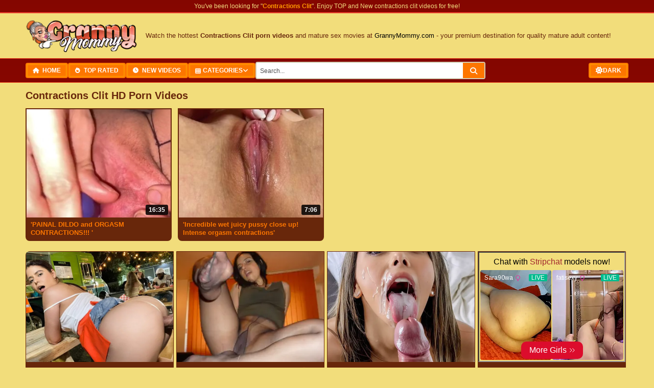

--- FILE ---
content_type: text/html; charset=UTF-8
request_url: https://www.grannymommy.com/search/contractions+clit/
body_size: 14972
content:
<!DOCTYPE html>
<html lang="en">
<head>
<title>Contractions Clit Porn Videos - GrannyMommy.com</title>
<meta name="DESCRIPTION" CONTENT="Watch free contractions clit videos. All content is exclusive at grannymommy.com. Big Clitg, Big Clitoris, Big Clito, Clitoris And Lips, Big Clits And Stallions and much more porn.">
<meta charset="UTF-8">
<meta name="Keywords" content="fuck big clits, Girl Rubbing Her Clit, big clita, big clits, big clitg" />
<link rel="search" type="application/opensearchdescription+xml" title="GrannyMommy" href="/opensearch.xml" />
<meta name="viewport" content="width=device-width, initial-scale=1.0">
<meta name="robots" content="index, follow">
<meta name="verify-v1" content="tF9JX5sCb2w8CPaYEDhkage8KO6n1jbbW64yZU3PvxE=" />
<meta name="Voluntary Content Rating" content="adult">
<link rel="shortcut icon" href="/favicon.ico" type="image/x-icon" />
<link rel="shortcut icon" href="/favicon.ico" type="image/vnd.microsoft.icon"/>
<link rel="apple-touch-icon" href="/apple-touch-icon.png" />
<link rel="apple-touch-icon" sizes="57x57" href="/apple-touch-icon-57x57.png" />
<link rel="apple-touch-icon" sizes="72x72" href="/apple-touch-icon-72x72.png" />
<link rel="apple-touch-icon" sizes="76x76" href="/apple-touch-icon-76x76.png" />
<link rel="apple-touch-icon" sizes="114x114" href="/apple-touch-icon-114x114.png" />
<link rel="apple-touch-icon" sizes="120x120" href="/apple-touch-icon-120x120.png" />
<link rel="apple-touch-icon" sizes="144x144" href="/apple-touch-icon-144x144.png" />
<link rel="apple-touch-icon" sizes="152x152" href="/apple-touch-icon-152x152.png" />
<link rel="apple-touch-icon" sizes="180x180" href="/apple-touch-icon-180x180.png" />
<link rel="manifest" href="/manifest.json">
<meta name="apple-mobile-web-app-title" content="GrannyMommy">
<meta name="application-name" content="GrannyMommy">
<meta name="theme-color" content="#ffffff">

<!-- Google Fonts - Poppins -->
<link rel="preconnect" href="https://fonts.googleapis.com">
<link rel="preconnect" href="https://fonts.gstatic.com" crossorigin>
<link href="https://fonts.googleapis.com/css2?family=Poppins:wght@300;400;600;700;800&display=swap" rel="stylesheet">

<!-- Modern Style CSS -->
<link href="/css/style_v2.css" rel="stylesheet" type="text/css" />
<link rel="stylesheet" href="https://cdnjs.cloudflare.com/ajax/libs/font-awesome/6.4.0/css/all.min.css">

<!-- Autocomplete CSS -->
<link href="/css/search-autocomplete.css" rel="stylesheet" type="text/css" />

<link rel="canonical" href="https://www.grannymommy.com/search/contractions+clit/"/>
<link rel="next" href="https://www.grannymommy.com/search/contractions+clit/"/>
<meta name="referrer" content="unsafe-url">
<link rel="preload" as="style" href="https://www.grannymommy.com/css/style_v2.css">
<link rel="dns-prefetch" href="//redshieldcar.com" />
<link rel="dns-prefetch" href="//cdn.tsyndicate.com" />
<link rel="dns-prefetch" href="//a.magsrv.com" />
<link rel="dns-prefetch" href="//ajax.googleapis.com" />
<meta name="revisit-after" content="1 days">
<meta name="RATING" content="RTA-5042-1996-1400-1577-RTA">
<meta http-equiv="content-type" content="text/html; charset=utf-8" />
<link rel="sitemap" type="application/xml" title="sitemap" href="https://www.grannymommy.com/sitemap-index.xml" />

<script type="application/ld+json">
{
    "@context": "https://schema.org",
    "@type": "WebSite",
    "name": "Granny Porn, Older Tube, Mature Sex @ Granny Mommy",
    "url": "https://www.grannymommy.com/",
    "logo": "https://www.grannymommy.com/images/logo.png",
    "potentialAction": {
        "@type": "SearchAction",
        "target": "https://www.grannymommy.com/search/{search_term_string}/",
        "query-input": "required name=search_term_string"
    }
}
</script>


</head>
<body>

<!-- TOP SLOGAN BAR -->
<div class="top-slogan-bar">
    <p>You've been looking for "<strong>Contractions Clit</strong>". Enjoy TOP and New contractions clit videos for free!</p>
</div>

<!-- HEADER -->
<header class="site-header">
    <div class="container">
        <!-- Hamburger Menu Button (mobil - a header-ben) -->
        <button class="hamburger" id="hamburger-btn" aria-label="Toggle Menu">
            <span></span>
            <span></span>
            <span></span>
        </button>

        <a href="/" class="site-logo" target="_self">
            <span class="logo-text">GrannyMommy</span>
        </a>
        <div class="header-seo-text">
            <p>Watch the hottest <strong>Contractions Clit porn videos</strong> and mature sex movies at <a href="/" target="_self">GrannyMommy.com</a> - your premium destination for quality mature adult content!</p>
        </div>
    </div>
</header>

<!-- NAVIGATION - KOMPAKT VERZIÓ -->
<nav class="main-nav">
    <div class="container">
        <!-- Navigation Menu - BAL OLDAL -->
        <ul class="nav-menu" id="nav-menu">
            <li><a href="/" target="_self"><i class="fas fa-home"></i> Home</a></li>
            <li><a href="/popular/videos.html" target="_self"><i class="fas fa-fire"></i> Top Rated</a></li>
            <li><a href="/latest/videos.html" target="_self"><i class="fas fa-clock"></i> New Videos</a></li>
            <li class="has-dropdown">
                <a href="/categories/" target="_self"><i class="fas fa-th"></i> Categories</a>
                <div class="dropdown-menu">
                    <a href="/categories/milf/" target="_self"><i class="fas fa-venus"></i> MILF</a>
                    <a href="/categories/granny xxx/" target="_self"><i class="fas fa-female"></i> Granny</a>
                    <a href="/categories/mature/" target="_self"><i class="fas fa-user"></i> Mature</a>
                    <a href="/categories/bbw/" target="_self"><i class="fas fa-heart"></i> BBW</a>
                    <a href="/categories/big tits/" target="_self"><i class="fas fa-star"></i> Big Tits</a>
                    <a href="/categories/amateur/" target="_self"><i class="fas fa-camera"></i> Amateur</a>
                    <a href="/categories/anal/" target="_self"><i class="fas fa-circle"></i> Anal</a>
                    <a href="/categories/blowjob/" target="_self"><i class="fas fa-lips"></i> Blowjob</a>
                    <a href="/categories/lesbian/" target="_self"><i class="fas fa-users"></i> Lesbian</a>
                    <a href="/categories/hardcore/" target="_self"><i class="fas fa-fire"></i> Hardcore</a>
                </div>
            </li>

            <!-- Dark Mode Toggle - Csak mobilon (hamburger menüben) -->
            <li class="mobile-dark-toggle">
                <button class="theme-toggle-btn" id="theme-toggle-mobile" aria-label="Toggle Dark Mode">
                    <i class="fas fa-sun"></i>
                    <i class="fas fa-moon" style="display: none;"></i>
                    <span class="theme-text">Dark Mode</span>
                </button>
            </li>
        </ul>

        <!-- Search Form - KÖZÉPEN/JOBB OLDALON -->
        <form class="search-form" action="/search.php" method="get" target="_self">
            <input type="text" id="search-input" name="search" placeholder="Search granny videos..." maxlength="40" autocomplete="off">
            <button type="submit"><i class="fas fa-search"></i></button>
        </form>

        <!-- CSAK EGY Dark Mode Toggle - Desktop (jobb szélen) -->
        <div class="theme-toggle-wrapper">
            <button class="theme-toggle-btn" id="theme-toggle" aria-label="Toggle Dark Mode">
                <i class="fas fa-sun"></i>
                <i class="fas fa-moon" style="display: none;"></i>
                <span class="theme-text">Dark</span>
            </button>
        </div>
    </div>
</nav>


<!-- MAIN CONTENT -->
<main class="site-content">
    <div class="container">

        <!-- MOBILE BANNER TOP -->
        <section class="mobile-banner-top">
            <div class="mobile-banner-container">
                <script async type="application/javascript" src="https://a.magsrv.com/ad-provider.js"></script>
                <ins class="eas6a97888e10" data-zoneid="5496774"></ins>
            </div>
        </section>

        <!-- PAGE TITLE -->
        <div class="page-title">
            <h1>Contractions Clit HD Porn Videos</h1>
        </div>

           <!-- VIDEO GRID -->
        <section class="video-grid">
<div class="thumb-item video-thumb"> <a href="https://www.grannymommy.com/movie/-painal-dildo-and-orgasm-contractions-3621073.html?porn=2664421514620909076454894855430549" title="&#039;PAINAL DILDO and ORGASM CONTRACTIONS!!! &#039;" target="_blank" rel="nofollow"> <img src="https://www.grannymommy.com/grannyporn/xib/6939759.jpg" alt="&#039;PAINAL DILDO and ORGASM CONTRACTIONS!!! &#039;" class="lazy" srcset="/images/p.gif"> <span class="duration">16:35</span> </a> <div class="video-title"> <span>&#039;PAINAL DILDO and ORGASM CONTRACTIONS!!! &#039;</span> </div></div><div class="thumb-item video-thumb"> <a href="https://www.grannymommy.com/movie/-incredible-wet-juicy-pussy-close-up-intense-orgasm-contractions-3814011.html?porn=376213684560121140457454855430549" title="&#039;Incredible wet juicy pussy close up! Intense orgasm contractions&#039;" target="_blank" rel="nofollow"> <img src="https://www.grannymommy.com/grannyporn/Gvb/7624760.jpg" alt="&#039;Incredible wet juicy pussy close up! Intense orgasm contractions&#039;" class="lazy" srcset="/images/p.gif"> <span class="duration">7:06</span> </a> <div class="video-title"> <span>&#039;Incredible wet juicy pussy close up! Intense orgasm contractions&#039;</span> </div></div>
        </section>

<!-- Ad Banner -->
<div class="native-ad-slot">
    <ins class="eas6a97888e20" data-zoneid="3916818" data-keywords="japanese, big tits, granny, mature, mom, mother, gilf, mylf, milf, stepmom, amateurs, amateur porn, amateur sex"></ins>
            <script>(AdProvider = window.AdProvider || []).push({"serve": {}});</script>
</div>


        <!-- VIDEO GRID 2 -->
        <section class="video-grid">

        </section>

<div class="outstream-ad-slot">
        <script src="//wortige.xyz/80j9hVb.js" data-spots="379420" data-subid1="%subid1%" data-subid2="%subid2%"></script>
        </div>

        <!-- Popular Searches Section -->
        <section class="recent-searches">
            <h3>Related Searches</h3>
            <div class="search-tags">
<a href="/search/fuck+big+clits/" target="_self" title="Fuck Big Clits">fuck big clits</a><a href="/search/girl+rubbing+her+clit/" target="_self" title="Girl Rubbing Her Clit">Girl Rubbing Her Clit</a><a href="/search/big+clita/" target="_self" title="Big Clita">big clita</a><a href="/search/big+clits/" target="_self" title="Big Clits">big clits</a><a href="/search/big+clitg/" target="_self" title="Big Clitg">big clitg</a><a href="/search/big+clitoris/" target="_self" title="Big Clitoris">big clitoris</a><a href="/search/big+clito/" target="_self" title="Big Clito">big clito</a><a href="/search/clitoris+and+lips/" target="_self" title="Clitoris And Lips">clitoris and lips</a><a href="/search/big+clits+and+stallions/" target="_self" title="Big Clits And Stallions">big clits and stallions</a><a href="/search/clitoris+sex+copilul/" target="_self" title="Clitoris Sex Copilul">clitoris sex copilul</a>
            </div>
        </section>

        <!-- VIDEO GRID 3 -->
        <section class="video-grid">



        </section>

        <!-- PAGINATION -->
        <nav class="pagination" aria-label="Pagination">



<a href="/search/contractions clit/" class="pagination-link active" target="_self" rel="nofollow">1</a>





        </nav>  

        <!-- FULL CATEGORY LIST -->
        <section class="full-category-list">
            <h2>Full List Of Categories A-Z</h2>
            <div class="category-columns">
                <ul>
<li><a href="/categories/18/" target="_blank">18</a></li><li><a href="/categories/3d/" target="_blank">3d</a></li><li><a href="/categories/69/" target="_blank">69</a></li><li><a href="/categories/adorable/" target="_blank">Adorable</a></li><li><a href="/categories/african/" target="_blank">African</a></li><li><a href="/categories/amateur/" target="_blank">Amateur</a></li><li><a href="/categories/amateur blowjob/" target="_blank">Amateur Blowjob</a></li><li><a href="/categories/amateur interracial/" target="_blank">Amateur Interracial</a></li><li><a href="/categories/amateur latina/" target="_blank">Amateur Latina</a></li><li><a href="/categories/amateur lesbian/" target="_blank">Amateur Lesbian</a></li><li><a href="/categories/amateur milf/" target="_blank">Amateur MILF</a></li><li><a href="/categories/amateur threesome/" target="_blank">Amateur Threesome</a></li><li><a href="/categories/amateur wife/" target="_blank">Amateur Wife</a></li><li><a href="/categories/amazing/" target="_blank">Amazing</a></li><li><a href="/categories/american/" target="_blank">American</a></li><li><a href="/categories/amsterdam/" target="_blank">Amsterdam</a></li><li><a href="/categories/anal/" target="_blank">Anal</a></li><li><a href="/categories/anal casting/" target="_blank">Anal Casting</a></li><li><a href="/categories/anal casting couch/" target="_blank">Anal Casting Couch</a></li><li><a href="/categories/anal compilation/" target="_blank">Anal Compilation</a></li><li><a href="/categories/anal dildo/" target="_blank">Anal Dildo</a></li><li><a href="/categories/anal fuck/" target="_blank">Anal Fuck</a></li><li><a href="/categories/anal gape/" target="_blank">Anal Gape</a></li><li><a href="/categories/anal orgasm/" target="_blank">Anal Orgasm</a></li><li><a href="/categories/anal squirt/" target="_blank">Anal Squirt</a></li><li><a href="/categories/animation/" target="_blank">Animation</a></li><li><a href="/categories/anime/" target="_blank">Anime</a></li><li><a href="/categories/arab/" target="_blank">Arab</a></li><li><a href="/categories/arab milf/" target="_blank">Arab MILF</a></li><li><a href="/categories/argentinian/" target="_blank">Argentinian</a></li><li><a href="/categories/armpit/" target="_blank">Armpit</a></li><li><a href="/categories/army/" target="_blank">Army</a></li><li><a href="/categories/art/" target="_blank">Art</a></li><li><a href="/categories/asian/" target="_blank">Asian</a></li><li><a href="/categories/asian amateur/" target="_blank">Asian Amateur</a></li><li><a href="/categories/asian babe/" target="_blank">Asian Babe</a></li><li><a href="/categories/asian bbc/" target="_blank">Asian Bbc</a></li><li><a href="/categories/asian beauty/" target="_blank">Asian Beauty</a></li><li><a href="/categories/asian big tits/" target="_blank">Asian Big Tits</a></li><li><a href="/categories/asian blowjob/" target="_blank">Asian Blowjob</a></li><li><a href="/categories/asian creampie/" target="_blank">Asian Creampie</a></li><li><a href="/categories/asian massage/" target="_blank">Asian Massage</a></li><li><a href="/categories/asian mature/" target="_blank">Asian Mature</a></li><li><a href="/categories/asian milf/" target="_blank">Asian MILF</a></li><li><a href="/categories/asian mom/" target="_blank">Asian Mom</a></li><li><a href="/categories/asian nurse/" target="_blank">Asian Nurse</a></li><li><a href="/categories/asian pornstar/" target="_blank">Asian Pornstar</a></li><li><a href="/categories/asian pussy/" target="_blank">Asian Pussy</a></li><li><a href="/categories/asian squirt/" target="_blank">Asian Squirt</a></li><li><a href="/categories/asian wife/" target="_blank">Asian Wife</a></li><li><a href="/categories/asmr/" target="_blank">ASMR</a></li><li><a href="/categories/ass/" target="_blank">Ass</a></li><li><a href="/categories/assfucking/" target="_blank">Assfucking</a></li><li><a href="/categories/asshole/" target="_blank">Asshole</a></li><li><a href="/categories/assjob/" target="_blank">Assjob</a></li><li><a href="/categories/asslick/" target="_blank">Asslick</a></li><li><a href="/categories/audition/" target="_blank">Audition</a></li><li><a href="/categories/aunt/" target="_blank">Aunt</a></li><li><a href="/categories/aunty/" target="_blank">Aunty</a></li><li><a href="/categories/australian/" target="_blank">Australian</a></li><li><a href="/categories/awesome/" target="_blank">Awesome</a></li><li><a href="/categories/babes/" target="_blank">Babes</a></li><li><a href="/categories/babysitter/" target="_blank">Babysitter</a></li><li><a href="/categories/bachelorette/" target="_blank">Bachelorette</a></li><li><a href="/categories/backseat/" target="_blank">Backseat</a></li><li><a href="/categories/balcony/" target="_blank">Balcony</a></li><li><a href="/categories/bald/" target="_blank">Bald</a></li><li><a href="/categories/ball licking/" target="_blank">Ball Licking</a></li><li><a href="/categories/ball sucking/" target="_blank">Ball Sucking</a></li><li><a href="/categories/ballerina/" target="_blank">Ballerina</a></li><li><a href="/categories/balls/" target="_blank">Balls</a></li><li><a href="/categories/banana/" target="_blank">Banana</a></li><li><a href="/categories/banging/" target="_blank">Banging</a></li><li><a href="/categories/bar/" target="_blank">Bar</a></li><li><a href="/categories/bareback/" target="_blank">Bareback</a></li><li><a href="/categories/basketball/" target="_blank">Basketball</a></li><li><a href="/categories/bathroom/" target="_blank">Bathroom</a></li><li><a href="/categories/bbc/" target="_blank">Bbc</a></li><li><a href="/categories/bbw/" target="_blank">BBW</a></li><li><a href="/categories/bdsm/" target="_blank">BDSM</a></li><li><a href="/categories/beach/" target="_blank">Beach</a></li><li><a href="/categories/bear/" target="_blank">Bear</a></li><li><a href="/categories/beautiful/" target="_blank">Beautiful</a></li><li><a href="/categories/beauty/" target="_blank">Beauty</a></li><li><a href="/categories/bed/" target="_blank">Bed</a></li><li><a href="/categories/bedroom/" target="_blank">Bedroom</a></li><li><a href="/categories/begging/" target="_blank">Begging</a></li><li><a href="/categories/behind the scenes/" target="_blank">Behind The Scenes</a></li><li><a href="/categories/berlin/" target="_blank">Berlin</a></li><li><a href="/categories/best friend/" target="_blank">Best Friend</a></li><li><a href="/categories/big ass/" target="_blank">Big Ass</a></li><li><a href="/categories/big black ass/" target="_blank">Big Black Ass</a></li><li><a href="/categories/big black cock/" target="_blank">Big Black Cock</a></li><li><a href="/categories/big boobs/" target="_blank">Big Boobs</a></li><li><a href="/categories/big breasted/" target="_blank">Big Breasted</a></li><li><a href="/categories/big clit/" target="_blank">Big Clit</a></li><li><a href="/categories/big cock/" target="_blank">Big Cock</a></li><li><a href="/categories/big dick/" target="_blank">Big Dick</a></li><li><a href="/categories/big dildo/" target="_blank">Big Dildo</a></li><li><a href="/categories/big pussy/" target="_blank">Big Pussy</a></li><li><a href="/categories/big tits/" target="_blank">Big Tits</a></li><li><a href="/categories/bikini/" target="_blank">Bikini</a></li><li><a href="/categories/bimbo/" target="_blank">Bimbo</a></li><li><a href="/categories/birthday/" target="_blank">Birthday</a></li><li><a href="/categories/bisexual/" target="_blank">Bisexual</a></li><li><a href="/categories/bitch/" target="_blank">Bitch</a></li><li><a href="/categories/bizarre/" target="_blank">Bizarre</a></li><li><a href="/categories/black/" target="_blank">Black</a></li><li><a href="/categories/black booty/" target="_blank">Black Booty</a></li><li><a href="/categories/black cock/" target="_blank">Black Cock</a></li><li><a href="/categories/black girl/" target="_blank">Black Girl</a></li><li><a href="/categories/black mom/" target="_blank">Black Mom</a></li><li><a href="/categories/blindfolded/" target="_blank">Blindfolded</a></li><li><a href="/categories/blonde/" target="_blank">Blonde</a></li><li><a href="/categories/blowbang/" target="_blank">Blowbang</a></li><li><a href="/categories/blowjob/" target="_blank">Blowjob</a></li><li><a href="/categories/boat/" target="_blank">Boat</a></li><li><a href="/categories/bodybuilder/" target="_blank">Bodybuilder</a></li><li><a href="/categories/bodystocking/" target="_blank">Bodystocking</a></li><li><a href="/categories/bombshell/" target="_blank">Bombshell</a></li><li><a href="/categories/bondage/" target="_blank">Bondage</a></li><li><a href="/categories/boobs/" target="_blank">Boobs</a></li><li><a href="/categories/boots/" target="_blank">Boots</a></li><li><a href="/categories/booty/" target="_blank">Booty</a></li><li><a href="/categories/boss/" target="_blank">Boss</a></li><li><a href="/categories/bound/" target="_blank">Bound</a></li><li><a href="/categories/boyfriend/" target="_blank">Boyfriend</a></li><li><a href="/categories/bra/" target="_blank">Bra</a></li><li><a href="/categories/braces/" target="_blank">Braces</a></li><li><a href="/categories/brazil/" target="_blank">Brazil</a></li><li><a href="/categories/breast milk/" target="_blank">Breast Milk</a></li><li><a href="/categories/bride/" target="_blank">Bride</a></li><li><a href="/categories/british/" target="_blank">British</a></li><li><a href="/categories/british mature/" target="_blank">British Mature</a></li><li><a href="/categories/brother/" target="_blank">Brother</a></li><li><a href="/categories/brunette/" target="_blank">Brunette</a></li><li><a href="/categories/brutal/" target="_blank">Brutal</a></li><li><a href="/categories/bubble butt/" target="_blank">Bubble Butt</a></li><li><a href="/categories/bukkake/" target="_blank">Bukkake</a></li><li><a href="/categories/bulgarian/" target="_blank">Bulgarian</a></li><li><a href="/categories/bunny/" target="_blank">Bunny</a></li><li><a href="/categories/bus/" target="_blank">Bus</a></li><li><a href="/categories/bush/" target="_blank">Bush</a></li><li><a href="/categories/business woman/" target="_blank">Business Woman</a></li><li><a href="/categories/busty/" target="_blank">Busty</a></li>
                </ul>
                <ul>
<li><a href="/categories/busty asian/" target="_blank">Busty Asian</a></li><li><a href="/categories/busty milf/" target="_blank">Busty MILF</a></li><li><a href="/categories/butt/" target="_blank">Butt</a></li><li><a href="/categories/buttfucking/" target="_blank">Buttfucking</a></li><li><a href="/categories/butthole/" target="_blank">Butthole</a></li><li><a href="/categories/buttplug/" target="_blank">Buttplug</a></li><li><a href="/categories/cameltoe/" target="_blank">Cameltoe</a></li><li><a href="/categories/camgirl/" target="_blank">Camgirl</a></li><li><a href="/categories/camping/" target="_blank">Camping</a></li><li><a href="/categories/canadian/" target="_blank">Canadian</a></li><li><a href="/categories/candid/" target="_blank">Candid</a></li><li><a href="/categories/car/" target="_blank">Car</a></li><li><a href="/categories/cartoon/" target="_blank">Cartoon</a></li><li><a href="/categories/cash/" target="_blank">Cash</a></li><li><a href="/categories/casting/" target="_blank">Casting</a></li><li><a href="/categories/casting couch/" target="_blank">Casting Couch</a></li><li><a href="/categories/catfight/" target="_blank">Catfight</a></li><li><a href="/categories/catsuit/" target="_blank">Catsuit</a></li><li><a href="/categories/caught/" target="_blank">Caught</a></li><li><a href="/categories/cbt/" target="_blank">Cbt</a></li><li><a href="/categories/cei/" target="_blank">CEI</a></li><li><a href="/categories/celeb/" target="_blank">Celeb</a></li><li><a href="/categories/censored/" target="_blank">Censored</a></li><li><a href="/categories/cfnm/" target="_blank">CFNM</a></li><li><a href="/categories/changing room/" target="_blank">Changing Room</a></li><li><a href="/categories/chatroulette/" target="_blank">Chatroulette</a></li><li><a href="/categories/cheating/" target="_blank">Cheating</a></li><li><a href="/categories/cheating wife/" target="_blank">Cheating Wife</a></li><li><a href="/categories/cheerleaders/" target="_blank">Cheerleaders</a></li><li><a href="/categories/chinese/" target="_blank">Chinese</a></li><li><a href="/categories/christmas/" target="_blank">Christmas</a></li><li><a href="/categories/chubby/" target="_blank">Chubby</a></li><li><a href="/categories/chubby amateur/" target="_blank">Chubby Amateur</a></li><li><a href="/categories/chunky/" target="_blank">Chunky</a></li><li><a href="/categories/cinema/" target="_blank">Cinema</a></li><li><a href="/categories/classic/" target="_blank">Classic</a></li><li><a href="/categories/classroom/" target="_blank">Classroom</a></li><li><a href="/categories/classy/" target="_blank">Classy</a></li><li><a href="/categories/cleavage/" target="_blank">Cleavage</a></li><li><a href="/categories/clit/" target="_blank">Clit</a></li><li><a href="/categories/close up/" target="_blank">Close Up</a></li><li><a href="/categories/closeup/" target="_blank">Closeup</a></li><li><a href="/categories/clothed/" target="_blank">Clothed</a></li><li><a href="/categories/club/" target="_blank">Club</a></li><li><a href="/categories/cmnf/" target="_blank">Cmnf</a></li><li><a href="/categories/cock/" target="_blank">Cock</a></li><li><a href="/categories/coed/" target="_blank">Coed</a></li><li><a href="/categories/collar/" target="_blank">Collar</a></li><li><a href="/categories/collection/" target="_blank">Collection</a></li><li><a href="/categories/college/" target="_blank">College</a></li><li><a href="/categories/college party/" target="_blank">College Party</a></li><li><a href="/categories/colombian/" target="_blank">Colombian</a></li><li><a href="/categories/comic/" target="_blank">Comic</a></li><li><a href="/categories/compilation/" target="_blank">Compilation</a></li><li><a href="/categories/condom/" target="_blank">Condom</a></li><li><a href="/categories/cop/" target="_blank">Cop</a></li><li><a href="/categories/corset/" target="_blank">Corset</a></li><li><a href="/categories/cosplay/" target="_blank">Cosplay</a></li><li><a href="/categories/costume/" target="_blank">Costume</a></li><li><a href="/categories/couch/" target="_blank">Couch</a></li><li><a href="/categories/cougar/" target="_blank">Cougar</a></li><li><a href="/categories/country/" target="_blank">Country</a></li><li><a href="/categories/couple/" target="_blank">Couple</a></li><li><a href="/categories/cousin/" target="_blank">Cousin</a></li><li><a href="/categories/cowgirl/" target="_blank">Cowgirl</a></li><li><a href="/categories/crazy/" target="_blank">Crazy</a></li><li><a href="/categories/creampie/" target="_blank">Creampie</a></li><li><a href="/categories/creampie eating/" target="_blank">Creampie Eating</a></li><li><a href="/categories/creamy pussy/" target="_blank">Creamy Pussy</a></li><li><a href="/categories/crop whip/" target="_blank">Crop Whip</a></li><li><a href="/categories/crossdresser/" target="_blank">Crossdresser</a></li><li><a href="/categories/cuban/" target="_blank">Cuban</a></li><li><a href="/categories/cuckold/" target="_blank">Cuckold</a></li><li><a href="/categories/cucumber/" target="_blank">Cucumber</a></li><li><a href="/categories/cum/" target="_blank">Cum</a></li><li><a href="/categories/cum drinking/" target="_blank">Cum Drinking</a></li><li><a href="/categories/cum in ass/" target="_blank">Cum In Ass</a></li><li><a href="/categories/cum in pussy/" target="_blank">Cum In Pussy</a></li><li><a href="/categories/cum inside/" target="_blank">Cum Inside</a></li><li><a href="/categories/cum kissing/" target="_blank">Cum Kissing</a></li><li><a href="/categories/cum on ass/" target="_blank">Cum On Ass</a></li><li><a href="/categories/cum on tits/" target="_blank">Cum On Tits</a></li><li><a href="/categories/cum swallowing/" target="_blank">Cum Swallowing</a></li><li><a href="/categories/cum twice/" target="_blank">Cum Twice</a></li><li><a href="/categories/cumshot/" target="_blank">Cumshot</a></li><li><a href="/categories/cunt/" target="_blank">Cunt</a></li><li><a href="/categories/curvy/" target="_blank">Curvy</a></li><li><a href="/categories/cute/" target="_blank">Cute</a></li><li><a href="/categories/czech/" target="_blank">Czech</a></li><li><a href="/categories/daddy/" target="_blank">Daddy</a></li><li><a href="/categories/dance/" target="_blank">Dance</a></li><li><a href="/categories/dancing/" target="_blank">Dancing</a></li><li><a href="/categories/danish/" target="_blank">Danish</a></li><li><a href="/categories/dare/" target="_blank">Dare</a></li><li><a href="/categories/daughter/" target="_blank">Daughter</a></li><li><a href="/categories/deepthroat/" target="_blank">Deepthroat</a></li><li><a href="/categories/desi/" target="_blank">Desi</a></li><li><a href="/categories/desk/" target="_blank">Desk</a></li><li><a href="/categories/desperate/" target="_blank">Desperate</a></li><li><a href="/categories/deutsche/" target="_blank">Deutsche</a></li><li><a href="/categories/diaper/" target="_blank">Diaper</a></li><li><a href="/categories/dick/" target="_blank">Dick</a></li><li><a href="/categories/dick flash/" target="_blank">Dick Flash</a></li><li><a href="/categories/dildo/" target="_blank">Dildo</a></li><li><a href="/categories/dirty/" target="_blank">Dirty</a></li><li><a href="/categories/disco/" target="_blank">Disco</a></li><li><a href="/categories/doctor/" target="_blank">Doctor</a></li><li><a href="/categories/doggy style/" target="_blank">Doggy Style</a></li><li><a href="/categories/doggystyle/" target="_blank">Doggystyle</a></li><li><a href="/categories/doll/" target="_blank">Doll</a></li><li><a href="/categories/dominant/" target="_blank">Dominant</a></li><li><a href="/categories/domination/" target="_blank">Domination</a></li><li><a href="/categories/dominatrix/" target="_blank">Dominatrix</a></li><li><a href="/categories/dominican/" target="_blank">Dominican</a></li><li><a href="/categories/dorm/" target="_blank">Dorm</a></li><li><a href="/categories/double anal/" target="_blank">Double Anal</a></li><li><a href="/categories/double blowjob/" target="_blank">Double Blowjob</a></li><li><a href="/categories/double fisting/" target="_blank">Double Fisting</a></li><li><a href="/categories/double penetration/" target="_blank">Double Penetration</a></li><li><a href="/categories/dp/" target="_blank">Dp</a></li><li><a href="/categories/dress/" target="_blank">Dress</a></li><li><a href="/categories/dressing/" target="_blank">Dressing</a></li><li><a href="/categories/dressing room/" target="_blank">Dressing Room</a></li><li><a href="/categories/drunk/" target="_blank">Drunk</a></li><li><a href="/categories/dungeon/" target="_blank">Dungeon</a></li><li><a href="/categories/dutch/" target="_blank">Dutch</a></li><li><a href="/categories/dyke/" target="_blank">Dyke</a></li><li><a href="/categories/ebony/" target="_blank">Ebony</a></li><li><a href="/categories/ebony amateur/" target="_blank">Ebony Amateur</a></li><li><a href="/categories/ebony bbw/" target="_blank">Ebony BBW</a></li><li><a href="/categories/ebony big ass/" target="_blank">Ebony Big Ass</a></li><li><a href="/categories/ebony lesbian/" target="_blank">Ebony Lesbian</a></li><li><a href="/categories/ebony milf/" target="_blank">Ebony MILF</a></li><li><a href="/categories/ebony mom/" target="_blank">Ebony Mom</a></li><li><a href="/categories/ebony squirt/" target="_blank">Ebony Squirt</a></li><li><a href="/categories/egyptian/" target="_blank">Egyptian</a></li><li><a href="/categories/elevator/" target="_blank">Elevator</a></li><li><a href="/categories/emo/" target="_blank">Emo</a></li><li><a href="/categories/enema/" target="_blank">Enema</a></li><li><a href="/categories/english/" target="_blank">English</a></li><li><a href="/categories/erotic/" target="_blank">Erotic</a></li><li><a href="/categories/escort/" target="_blank">Escort</a></li><li><a href="/categories/ethnic/" target="_blank">Ethnic</a></li><li><a href="/categories/european/" target="_blank">European</a></li><li><a href="/categories/ex girlfriend/" target="_blank">Ex Girlfriend</a></li>
                </ul>
                <ul>
<li><a href="/categories/exam/" target="_blank">Exam</a></li><li><a href="/categories/exhibitionist/" target="_blank">Exhibitionist</a></li><li><a href="/categories/exhibitionist wife/" target="_blank">Exhibitionist Wife</a></li><li><a href="/categories/exotic/" target="_blank">Exotic</a></li><li><a href="/categories/extreme/" target="_blank">Extreme</a></li><li><a href="/categories/extreme deepthroat/" target="_blank">Extreme Deepthroat</a></li><li><a href="/categories/extreme gangbang/" target="_blank">Extreme Gangbang</a></li><li><a href="/categories/face fuck/" target="_blank">Face Fuck</a></li><li><a href="/categories/facesitting/" target="_blank">Facesitting</a></li><li><a href="/categories/facial/" target="_blank">Facial</a></li><li><a href="/categories/fake tits/" target="_blank">Fake Tits</a></li><li><a href="/categories/family/" target="_blank">Family</a></li><li><a href="/categories/fantasy/" target="_blank">Fantasy</a></li><li><a href="/categories/farm/" target="_blank">Farm</a></li><li><a href="/categories/farting/" target="_blank">Farting</a></li><li><a href="/categories/fat/" target="_blank">Fat</a></li><li><a href="/categories/feet/" target="_blank">Feet</a></li><li><a href="/categories/female/" target="_blank">Female</a></li><li><a href="/categories/femdom/" target="_blank">Femdom</a></li><li><a href="/categories/fetish/" target="_blank">Fetish</a></li><li><a href="/categories/ffm/" target="_blank">FFM</a></li><li><a href="/categories/fight/" target="_blank">Fight</a></li><li><a href="/categories/filipina/" target="_blank">Filipina</a></li><li><a href="/categories/fingering/" target="_blank">Fingering</a></li><li><a href="/categories/finnish/" target="_blank">Finnish</a></li><li><a href="/categories/first time/" target="_blank">First Time</a></li><li><a href="/categories/fisting/" target="_blank">Fisting</a></li><li><a href="/categories/fitness/" target="_blank">Fitness</a></li><li><a href="/categories/flashing/" target="_blank">Flashing</a></li><li><a href="/categories/fleshlight/" target="_blank">Fleshlight</a></li><li><a href="/categories/flexible/" target="_blank">Flexible</a></li><li><a href="/categories/floor/" target="_blank">Floor</a></li><li><a href="/categories/food/" target="_blank">Food</a></li><li><a href="/categories/foot fetish/" target="_blank">Foot Fetish</a></li><li><a href="/categories/footjob/" target="_blank">Footjob</a></li><li><a href="/categories/foreplay/" target="_blank">Foreplay</a></li><li><a href="/categories/foursome/" target="_blank">Foursome</a></li><li><a href="/categories/freak/" target="_blank">Freak</a></li><li><a href="/categories/freckled/" target="_blank">Freckled</a></li><li><a href="/categories/french/" target="_blank">French</a></li><li><a href="/categories/fucked/" target="_blank">Fucked</a></li><li><a href="/categories/full movie/" target="_blank">Full Movie</a></li><li><a href="/categories/funny/" target="_blank">Funny</a></li><li><a href="/categories/gagged/" target="_blank">Gagged</a></li><li><a href="/categories/gagging/" target="_blank">Gagging</a></li><li><a href="/categories/game/" target="_blank">Game</a></li><li><a href="/categories/gangbang/" target="_blank">Gangbang</a></li><li><a href="/categories/gaping/" target="_blank">Gaping</a></li><li><a href="/categories/garden/" target="_blank">Garden</a></li><li><a href="/categories/gay/" target="_blank">Gay</a></li><li><a href="/categories/geile/" target="_blank">Geile</a></li><li><a href="/categories/geiler fick/" target="_blank">Geiler Fick</a></li><li><a href="/categories/german/" target="_blank">German</a></li><li><a href="/categories/german mature/" target="_blank">German Mature</a></li><li><a href="/categories/german milf/" target="_blank">German MILF</a></li><li><a href="/categories/german vintage/" target="_blank">German Vintage</a></li><li><a href="/categories/ghetto/" target="_blank">Ghetto</a></li><li><a href="/categories/giantess/" target="_blank">Giantess</a></li><li><a href="/categories/gilf/" target="_blank">GILF</a></li><li><a href="/categories/girl next door/" target="_blank">Girl Next Door</a></li><li><a href="/categories/girlfriend/" target="_blank">Girlfriend</a></li><li><a href="/categories/giving head/" target="_blank">Giving Head</a></li><li><a href="/categories/glamour/" target="_blank">Glamour</a></li><li><a href="/categories/glasses/" target="_blank">Glasses</a></li><li><a href="/categories/gloryhole/" target="_blank">Gloryhole</a></li><li><a href="/categories/gloves/" target="_blank">Gloves</a></li><li><a href="/categories/goddess/" target="_blank">Goddess</a></li><li><a href="/categories/golf/" target="_blank">Golf</a></li><li><a href="/categories/gorgeous/" target="_blank">Gorgeous</a></li><li><a href="/categories/goth/" target="_blank">Goth</a></li><li><a href="/categories/grandma/" target="_blank">Grandma</a></li><li><a href="/categories/grandpa/" target="_blank">Grandpa</a></li><li><a href="/categories/grandson/" target="_blank">Grandson</a></li><li><a href="/categories/granny xxx/" target="_blank">Granny XXX</a></li><li><a href="/categories/greek/" target="_blank">Greek</a></li><li><a href="/categories/grinding/" target="_blank">Grinding</a></li><li><a href="/categories/group sex/" target="_blank">Group Sex</a></li><li><a href="/categories/gym/" target="_blank">Gym</a></li><li><a href="/categories/gymnast/" target="_blank">Gymnast</a></li><li><a href="/categories/gyno/" target="_blank">Gyno</a></li><li><a href="/categories/gyno exam/" target="_blank">Gyno Exam</a></li><li><a href="/categories/hair pulling/" target="_blank">Hair Pulling</a></li><li><a href="/categories/hairy/" target="_blank">Hairy</a></li><li><a href="/categories/hairy mature/" target="_blank">Hairy Mature</a></li><li><a href="/categories/halloween/" target="_blank">Halloween</a></li><li><a href="/categories/handcuffed/" target="_blank">Handcuffed</a></li><li><a href="/categories/handjob compilation/" target="_blank">Handjob Compilation</a></li><li><a href="/categories/handjob cumshot/" target="_blank">Handjob Cumshot</a></li><li><a href="/categories/handjobs/" target="_blank">Handjobs</a></li><li><a href="/categories/happy ending/" target="_blank">Happy Ending</a></li><li><a href="/categories/hard fuck/" target="_blank">Hard Fuck</a></li><li><a href="/categories/hardcore/" target="_blank">Hardcore</a></li><li><a href="/categories/hd/" target="_blank">HD</a></li><li><a href="/categories/hd porn/" target="_blank">HD Porn</a></li><li><a href="/categories/heels/" target="_blank">Heels</a></li><li><a href="/categories/hentai/" target="_blank">Hentai</a></li><li><a href="/categories/high heels/" target="_blank">High Heels</a></li><li><a href="/categories/hogtied/" target="_blank">Hogtied</a></li><li><a href="/categories/holiday/" target="_blank">Holiday</a></li><li><a href="/categories/home/" target="_blank">Home</a></li><li><a href="/categories/homeless/" target="_blank">Homeless</a></li><li><a href="/categories/homemade/" target="_blank">Homemade</a></li><li><a href="/categories/homemade porn/" target="_blank">Homemade Porn</a></li><li><a href="/categories/homemade threesome/" target="_blank">Homemade Threesome</a></li><li><a href="/categories/hood/" target="_blank">Hood</a></li><li><a href="/categories/hooker/" target="_blank">Hooker</a></li><li><a href="/categories/hooters/" target="_blank">Hooters</a></li><li><a href="/categories/horny/" target="_blank">Horny</a></li><li><a href="/categories/hospital/" target="_blank">Hospital</a></li><li><a href="/categories/hot babes/" target="_blank">Hot Babes</a></li><li><a href="/categories/hot mom/" target="_blank">Hot Mom</a></li><li><a href="/categories/hotel/" target="_blank">Hotel</a></li><li><a href="/categories/housewife/" target="_blank">Housewife</a></li><li><a href="/categories/huge/" target="_blank">Huge</a></li><li><a href="/categories/huge cock/" target="_blank">Huge Cock</a></li><li><a href="/categories/huge dildo/" target="_blank">Huge Dildo</a></li><li><a href="/categories/huge tits/" target="_blank">Huge Tits</a></li><li><a href="/categories/humiliation/" target="_blank">Humiliation</a></li><li><a href="/categories/humping/" target="_blank">Humping</a></li><li><a href="/categories/hungarian/" target="_blank">Hungarian</a></li><li><a href="/categories/hungry/" target="_blank">Hungry</a></li><li><a href="/categories/husband/" target="_blank">Husband</a></li><li><a href="/categories/indian/" target="_blank">Indian</a></li><li><a href="/categories/indian blowjob/" target="_blank">Indian Blowjob</a></li><li><a href="/categories/indian boobs/" target="_blank">Indian Boobs</a></li><li><a href="/categories/indian couple/" target="_blank">Indian Couple</a></li><li><a href="/categories/indian group sex/" target="_blank">Indian Group Sex</a></li><li><a href="/categories/indian milf/" target="_blank">Indian MILF</a></li><li><a href="/categories/indian mom/" target="_blank">Indian Mom</a></li><li><a href="/categories/indian threesome/" target="_blank">Indian Threesome</a></li><li><a href="/categories/indonesian/" target="_blank">Indonesian</a></li><li><a href="/categories/innocent/" target="_blank">Innocent</a></li><li><a href="/categories/instruction/" target="_blank">Instruction</a></li><li><a href="/categories/interracial/" target="_blank">Interracial</a></li><li><a href="/categories/interracial anal/" target="_blank">Interracial Anal</a></li><li><a href="/categories/interracial gangbang/" target="_blank">Interracial Gangbang</a></li><li><a href="/categories/interview/" target="_blank">Interview</a></li><li><a href="/categories/iranian/" target="_blank">Iranian</a></li><li><a href="/categories/irish/" target="_blank">Irish</a></li><li><a href="/categories/italian/" target="_blank">Italian</a></li><li><a href="/categories/italian milf/" target="_blank">Italian MILF</a></li><li><a href="/categories/jacuzzi/" target="_blank">Jacuzzi</a></li><li><a href="/categories/jail/" target="_blank">Jail</a></li><li><a href="/categories/japanese/" target="_blank">Japanese</a></li><li><a href="/categories/jeans/" target="_blank">Jeans</a></li>
                </ul>
                <ul>
<li><a href="/categories/jerking/" target="_blank">Jerking</a></li><li><a href="/categories/kinky/" target="_blank">Kinky</a></li><li><a href="/categories/kissing/" target="_blank">Kissing</a></li><li><a href="/categories/kitchen/" target="_blank">Kitchen</a></li><li><a href="/categories/korean/" target="_blank">Korean</a></li><li><a href="/categories/lactating/" target="_blank">Lactating</a></li><li><a href="/categories/lady/" target="_blank">Lady</a></li><li><a href="/categories/ladyboy/" target="_blank">Ladyboy</a></li><li><a href="/categories/latex/" target="_blank">Latex</a></li><li><a href="/categories/latina/" target="_blank">Latina</a></li><li><a href="/categories/latina amateur/" target="_blank">Latina Amateur</a></li><li><a href="/categories/latina lesbians/" target="_blank">Latina Lesbians</a></li><li><a href="/categories/latina maid/" target="_blank">Latina Maid</a></li><li><a href="/categories/latina milf/" target="_blank">Latina MILF</a></li><li><a href="/categories/latina mom/" target="_blank">Latina Mom</a></li><li><a href="/categories/latino/" target="_blank">Latino</a></li><li><a href="/categories/leather/" target="_blank">Leather</a></li><li><a href="/categories/legs/" target="_blank">Legs</a></li><li><a href="/categories/lesbian/" target="_blank">Lesbian</a></li><li><a href="/categories/lesbian anal/" target="_blank">Lesbian Anal</a></li><li><a href="/categories/lesbian bondage/" target="_blank">Lesbian Bondage</a></li><li><a href="/categories/lesbian domination/" target="_blank">Lesbian Domination</a></li><li><a href="/categories/lesbian feet/" target="_blank">Lesbian Feet</a></li><li><a href="/categories/lesbian fisting/" target="_blank">Lesbian Fisting</a></li><li><a href="/categories/lesbian milf/" target="_blank">Lesbian MILF</a></li><li><a href="/categories/lesbian orgasm/" target="_blank">Lesbian Orgasm</a></li><li><a href="/categories/lesbian scissoring/" target="_blank">Lesbian Scissoring</a></li><li><a href="/categories/lesbian squirt/" target="_blank">Lesbian Squirt</a></li><li><a href="/categories/lesbian strapon/" target="_blank">Lesbian Strapon</a></li><li><a href="/categories/lesbian threesome/" target="_blank">Lesbian Threesome</a></li><li><a href="/categories/lesbian tribbing/" target="_blank">Lesbian Tribbing</a></li><li><a href="/categories/librarian/" target="_blank">Librarian</a></li><li><a href="/categories/licking/" target="_blank">Licking</a></li><li><a href="/categories/lifeguard/" target="_blank">Lifeguard</a></li><li><a href="/categories/lingerie/" target="_blank">Lingerie</a></li><li><a href="/categories/lipstick/" target="_blank">Lipstick</a></li><li><a href="/categories/locker room/" target="_blank">Locker Room</a></li><li><a href="/categories/lollipop/" target="_blank">Lollipop</a></li><li><a href="/categories/long hair/" target="_blank">Long Hair</a></li><li><a href="/categories/long nails/" target="_blank">Long Nails</a></li><li><a href="/categories/lotion/" target="_blank">Lotion</a></li><li><a href="/categories/love/" target="_blank">Love</a></li><li><a href="/categories/lube/" target="_blank">Lube</a></li><li><a href="/categories/machine/" target="_blank">Machine</a></li><li><a href="/categories/maid/" target="_blank">Maid</a></li><li><a href="/categories/malaysian/" target="_blank">Malaysian</a></li><li><a href="/categories/married/" target="_blank">Married</a></li><li><a href="/categories/mask/" target="_blank">Mask</a></li><li><a href="/categories/massage/" target="_blank">Massage</a></li><li><a href="/categories/masseuse/" target="_blank">Masseuse</a></li><li><a href="/categories/massive tits/" target="_blank">Massive Tits</a></li><li><a href="/categories/masturbation/" target="_blank">Masturbation</a></li><li><a href="/categories/mature/" target="_blank">Mature</a></li><li><a href="/categories/mature amateur/" target="_blank">Mature Amateur</a></li><li><a href="/categories/mature anal sex/" target="_blank">Mature Anal Sex</a></li><li><a href="/categories/mature bbw/" target="_blank">Mature BBW</a></li><li><a href="/categories/mature ebony/" target="_blank">Mature Ebony</a></li><li><a href="/categories/mature gangbang/" target="_blank">Mature Gangbang</a></li><li><a href="/categories/mature latina/" target="_blank">Mature Latina</a></li><li><a href="/categories/mature lesbian/" target="_blank">Mature Lesbian</a></li><li><a href="/categories/mature mom/" target="_blank">Mature Mom</a></li><li><a href="/categories/mature solo/" target="_blank">Mature Solo</a></li><li><a href="/categories/medical/" target="_blank">Medical</a></li><li><a href="/categories/messy/" target="_blank">Messy</a></li><li><a href="/categories/mexican/" target="_blank">Mexican</a></li><li><a href="/categories/mexican milf/" target="_blank">Mexican MILF</a></li><li><a href="/categories/midget/" target="_blank">Midget</a></li><li><a href="/categories/milf/" target="_blank">MILF</a></li><li><a href="/categories/milf pov/" target="_blank">MILF POV</a></li><li><a href="/categories/milf solo/" target="_blank">MILF Solo</a></li><li><a href="/categories/military/" target="_blank">Military</a></li><li><a href="/categories/milk/" target="_blank">Milk</a></li><li><a href="/categories/milking/" target="_blank">Milking</a></li><li><a href="/categories/mini skirt/" target="_blank">Mini Skirt</a></li><li><a href="/categories/mirror/" target="_blank">Mirror</a></li><li><a href="/categories/missionary/" target="_blank">Missionary</a></li><li><a href="/categories/mistress/" target="_blank">Mistress</a></li><li><a href="/categories/mmf/" target="_blank">Mmf</a></li><li><a href="/categories/mmf threesome/" target="_blank">Mmf Threesome</a></li><li><a href="/categories/moaning/" target="_blank">Moaning</a></li><li><a href="/categories/model/" target="_blank">Model</a></li><li><a href="/categories/mom/" target="_blank">Mom</a></li><li><a href="/categories/mom anal sex/" target="_blank">Mom Anal Sex</a></li><li><a href="/categories/mom and boy/" target="_blank">Mom And Boy</a></li><li><a href="/categories/mom handjob/" target="_blank">Mom Handjob</a></li><li><a href="/categories/mom pov/" target="_blank">Mom POV</a></li><li><a href="/categories/money/" target="_blank">Money</a></li><li><a href="/categories/monster/" target="_blank">Monster</a></li><li><a href="/categories/monster cock/" target="_blank">Monster Cock</a></li><li><a href="/categories/monster tits/" target="_blank">Monster Tits</a></li><li><a href="/categories/morning/" target="_blank">Morning</a></li><li><a href="/categories/motel/" target="_blank">Motel</a></li><li><a href="/categories/mother/" target="_blank">Mother</a></li><li><a href="/categories/mouthful/" target="_blank">Mouthful</a></li><li><a href="/categories/multiple cumshots/" target="_blank">Multiple Cumshots</a></li><li><a href="/categories/multiple orgasms/" target="_blank">Multiple Orgasms</a></li><li><a href="/categories/muscle/" target="_blank">Muscle</a></li><li><a href="/categories/muscular/" target="_blank">Muscular</a></li><li><a href="/categories/mutual masturbation/" target="_blank">Mutual Masturbation</a></li><li><a href="/categories/naked/" target="_blank">Naked</a></li><li><a href="/categories/natural/" target="_blank">Natural</a></li><li><a href="/categories/nature/" target="_blank">Nature</a></li><li><a href="/categories/naughty/" target="_blank">Naughty</a></li><li><a href="/categories/neighbor/" target="_blank">Neighbor</a></li><li><a href="/categories/nerdy/" target="_blank">Nerdy</a></li><li><a href="/categories/nextdoor/" target="_blank">Nextdoor</a></li><li><a href="/categories/nipples/" target="_blank">Nipples</a></li><li><a href="/categories/norwegian/" target="_blank">Norwegian</a></li><li><a href="/categories/nude/" target="_blank">Nude</a></li><li><a href="/categories/nudist/" target="_blank">Nudist</a></li><li><a href="/categories/nun/" target="_blank">Nun</a></li><li><a href="/categories/nurse/" target="_blank">Nurse</a></li><li><a href="/categories/nylon/" target="_blank">Nylon</a></li><li><a href="/categories/nympho/" target="_blank">Nympho</a></li><li><a href="/categories/obese/" target="_blank">Obese</a></li><li><a href="/categories/office/" target="_blank">Office</a></li><li><a href="/categories/oiled/" target="_blank">Oiled</a></li><li><a href="/categories/old/" target="_blank">Old</a></li><li><a href="/categories/old and young/" target="_blank">Old And Young</a></li><li><a href="/categories/old man/" target="_blank">Old Man</a></li><li><a href="/categories/older/" target="_blank">Older</a></li><li><a href="/categories/oma/" target="_blank">Oma</a></li><li><a href="/categories/omegle/" target="_blank">Omegle</a></li><li><a href="/categories/oops/" target="_blank">Oops</a></li><li><a href="/categories/open pussy/" target="_blank">Open Pussy</a></li><li><a href="/categories/oral creampie/" target="_blank">Oral Creampie</a></li><li><a href="/categories/oral sex/" target="_blank">Oral Sex</a></li><li><a href="/categories/orgasm/" target="_blank">Orgasm</a></li><li><a href="/categories/orgasm compilation/" target="_blank">Orgasm Compilation</a></li><li><a href="/categories/orgy/" target="_blank">Orgy</a></li><li><a href="/categories/oriental/" target="_blank">Oriental</a></li><li><a href="/categories/outdoor/" target="_blank">Outdoor</a></li><li><a href="/categories/overwatch/" target="_blank">Overwatch</a></li><li><a href="/categories/pain/" target="_blank">Pain</a></li><li><a href="/categories/pakistani/" target="_blank">Pakistani</a></li><li><a href="/categories/pale/" target="_blank">Pale</a></li><li><a href="/categories/panties/" target="_blank">Panties</a></li><li><a href="/categories/panty/" target="_blank">Panty</a></li><li><a href="/categories/pantyhose/" target="_blank">Pantyhose</a></li><li><a href="/categories/park/" target="_blank">Park</a></li><li><a href="/categories/parody/" target="_blank">Parody</a></li><li><a href="/categories/party/" target="_blank">Party</a></li><li><a href="/categories/passionate/" target="_blank">Passionate</a></li><li><a href="/categories/pawg/" target="_blank">Pawg</a></li><li><a href="/categories/pegging/" target="_blank">Pegging</a></li>
                </ul>
                <ul>
<li><a href="/categories/penetrating/" target="_blank">Penetrating</a></li><li><a href="/categories/penis/" target="_blank">Penis</a></li><li><a href="/categories/penis pump/" target="_blank">Penis Pump</a></li><li><a href="/categories/perfect/" target="_blank">Perfect</a></li><li><a href="/categories/perfect body/" target="_blank">Perfect Body</a></li><li><a href="/categories/perky/" target="_blank">Perky</a></li><li><a href="/categories/persian/" target="_blank">Persian</a></li><li><a href="/categories/perverse/" target="_blank">Perverse</a></li><li><a href="/categories/pervert/" target="_blank">Pervert</a></li><li><a href="/categories/perverted/" target="_blank">Perverted</a></li><li><a href="/categories/phat/" target="_blank">Phat</a></li><li><a href="/categories/phone/" target="_blank">Phone</a></li><li><a href="/categories/photoshoot/" target="_blank">Photoshoot</a></li><li><a href="/categories/pick up/" target="_blank">Pick Up</a></li><li><a href="/categories/pierced nipples/" target="_blank">Pierced Nipples</a></li><li><a href="/categories/pierced pussy/" target="_blank">Pierced Pussy</a></li><li><a href="/categories/piercing/" target="_blank">Piercing</a></li><li><a href="/categories/pigtailed/" target="_blank">Pigtailed</a></li><li><a href="/categories/pigtails/" target="_blank">Pigtails</a></li><li><a href="/categories/pillow humping/" target="_blank">Pillow Humping</a></li><li><a href="/categories/pinay/" target="_blank">Pinay</a></li><li><a href="/categories/pink pussy/" target="_blank">Pink Pussy</a></li><li><a href="/categories/pissing/" target="_blank">Pissing</a></li><li><a href="/categories/pizza/" target="_blank">Pizza</a></li><li><a href="/categories/pizza delivery/" target="_blank">Pizza Delivery</a></li><li><a href="/categories/pleasure/" target="_blank">Pleasure</a></li><li><a href="/categories/plumber/" target="_blank">Plumber</a></li><li><a href="/categories/plumper/" target="_blank">Plumper</a></li><li><a href="/categories/poker/" target="_blank">Poker</a></li><li><a href="/categories/police/" target="_blank">Police</a></li><li><a href="/categories/polish/" target="_blank">Polish</a></li><li><a href="/categories/ponytail/" target="_blank">Ponytail</a></li><li><a href="/categories/pool/" target="_blank">Pool</a></li><li><a href="/categories/porn games/" target="_blank">Porn Games</a></li><li><a href="/categories/pornstar/" target="_blank">Pornstar</a></li><li><a href="/categories/portuguese/" target="_blank">Portuguese</a></li><li><a href="/categories/posing/" target="_blank">Posing</a></li><li><a href="/categories/pov/" target="_blank">POV</a></li><li><a href="/categories/pov blowjob/" target="_blank">POV Blowjob</a></li><li><a href="/categories/prank/" target="_blank">Prank</a></li><li><a href="/categories/pregnant/" target="_blank">Pregnant</a></li><li><a href="/categories/pretty/" target="_blank">Pretty</a></li><li><a href="/categories/priest/" target="_blank">Priest</a></li><li><a href="/categories/princess/" target="_blank">Princess</a></li><li><a href="/categories/prison/" target="_blank">Prison</a></li><li><a href="/categories/private/" target="_blank">Private</a></li><li><a href="/categories/prolapse/" target="_blank">Prolapse</a></li><li><a href="/categories/prostate/" target="_blank">Prostate</a></li><li><a href="/categories/prostate milking/" target="_blank">Prostate Milking</a></li><li><a href="/categories/public/" target="_blank">Public</a></li><li><a href="/categories/public masturbation/" target="_blank">Public Masturbation</a></li><li><a href="/categories/public nudity/" target="_blank">Public Nudity</a></li><li><a href="/categories/public sex/" target="_blank">Public Sex</a></li><li><a href="/categories/pump/" target="_blank">Pump</a></li><li><a href="/categories/punished/" target="_blank">Punished</a></li><li><a href="/categories/punishment/" target="_blank">Punishment</a></li><li><a href="/categories/punk/" target="_blank">Punk</a></li><li><a href="/categories/pussy/" target="_blank">Pussy</a></li><li><a href="/categories/pussy eating/" target="_blank">Pussy Eating</a></li><li><a href="/categories/pussy licking/" target="_blank">Pussy Licking</a></li><li><a href="/categories/pussy lips/" target="_blank">Pussy Lips</a></li><li><a href="/categories/pussy stretching/" target="_blank">Pussy Stretching</a></li><li><a href="/categories/pvc/" target="_blank">PVC</a></li><li><a href="/categories/queen/" target="_blank">Queen</a></li><li><a href="/categories/quick/" target="_blank">Quick</a></li><li><a href="/categories/raunchy/" target="_blank">Raunchy</a></li><li><a href="/categories/real orgasm/" target="_blank">Real Orgasm</a></li><li><a href="/categories/reality/" target="_blank">Reality</a></li><li><a href="/categories/redhead/" target="_blank">Redhead</a></li><li><a href="/categories/redneck/" target="_blank">Redneck</a></li><li><a href="/categories/restaurant/" target="_blank">Restaurant</a></li><li><a href="/categories/retro/" target="_blank">Retro</a></li><li><a href="/categories/reverse gangbang/" target="_blank">Reverse Gangbang</a></li><li><a href="/categories/rich/" target="_blank">Rich</a></li><li><a href="/categories/riding/" target="_blank">Riding</a></li><li><a href="/categories/riding cock/" target="_blank">Riding Cock</a></li><li><a href="/categories/rimjob/" target="_blank">Rimjob</a></li><li><a href="/categories/rimming/" target="_blank">Rimming</a></li><li><a href="/categories/romanian/" target="_blank">Romanian</a></li><li><a href="/categories/romantic/" target="_blank">Romantic</a></li><li><a href="/categories/rough/" target="_blank">Rough</a></li><li><a href="/categories/rough sex/" target="_blank">Rough Sex</a></li><li><a href="/categories/rubber/" target="_blank">Rubber</a></li><li><a href="/categories/ruined orgasm/" target="_blank">Ruined Orgasm</a></li><li><a href="/categories/russian/" target="_blank">Russian</a></li><li><a href="/categories/russian mature/" target="_blank">Russian Mature</a></li><li><a href="/categories/russian milf/" target="_blank">Russian MILF</a></li><li><a href="/categories/russian mom/" target="_blank">Russian Mom</a></li><li><a href="/categories/saggy/" target="_blank">Saggy</a></li><li><a href="/categories/satin/" target="_blank">Satin</a></li><li><a href="/categories/sauna/" target="_blank">Sauna</a></li><li><a href="/categories/schoolgirl/" target="_blank">Schoolgirl</a></li><li><a href="/categories/scissoring/" target="_blank">Scissoring</a></li><li><a href="/categories/scottish/" target="_blank">Scottish</a></li><li><a href="/categories/screaming/" target="_blank">Screaming</a></li><li><a href="/categories/secretary/" target="_blank">Secretary</a></li><li><a href="/categories/seduce/" target="_blank">Seduce</a></li><li><a href="/categories/seduces/" target="_blank">Seduces</a></li><li><a href="/categories/self fuck/" target="_blank">Self Fuck</a></li><li><a href="/categories/senior/" target="_blank">Senior</a></li><li><a href="/categories/sensual/" target="_blank">Sensual</a></li><li><a href="/categories/serbian/" target="_blank">Serbian</a></li><li><a href="/categories/sex doll/" target="_blank">Sex Doll</a></li><li><a href="/categories/sex tape/" target="_blank">Sex Tape</a></li><li><a href="/categories/sexy legs/" target="_blank">Sexy Legs</a></li><li><a href="/categories/sharing/" target="_blank">Sharing</a></li><li><a href="/categories/shaved/" target="_blank">Shaved</a></li><li><a href="/categories/shemale/" target="_blank">Shemale</a></li><li><a href="/categories/shoe/" target="_blank">Shoe</a></li><li><a href="/categories/short hair/" target="_blank">Short Hair</a></li><li><a href="/categories/shorts/" target="_blank">Shorts</a></li><li><a href="/categories/show/" target="_blank">Show</a></li><li><a href="/categories/shower/" target="_blank">Shower</a></li><li><a href="/categories/shy/" target="_blank">Shy</a></li><li><a href="/categories/silicone tits/" target="_blank">Silicone Tits</a></li><li><a href="/categories/sissy/" target="_blank">Sissy</a></li><li><a href="/categories/sister/" target="_blank">Sister</a></li><li><a href="/categories/skinny/" target="_blank">Skinny</a></li><li><a href="/categories/skirt/" target="_blank">Skirt</a></li><li><a href="/categories/slap/" target="_blank">Slap</a></li><li><a href="/categories/slave/" target="_blank">Slave</a></li><li><a href="/categories/sleeping/" target="_blank">Sleeping</a></li><li><a href="/categories/sleepover/" target="_blank">Sleepover</a></li><li><a href="/categories/slim/" target="_blank">Slim</a></li><li><a href="/categories/sloppy/" target="_blank">Sloppy</a></li><li><a href="/categories/slovakian/" target="_blank">Slovakian</a></li><li><a href="/categories/slovenian/" target="_blank">Slovenian</a></li><li><a href="/categories/slow motion/" target="_blank">Slow Motion</a></li><li><a href="/categories/slut/" target="_blank">Slut</a></li><li><a href="/categories/small cock/" target="_blank">Small Cock</a></li><li><a href="/categories/small tits/" target="_blank">Small Tits</a></li><li><a href="/categories/smoking/" target="_blank">Smoking</a></li><li><a href="/categories/smoking fetish/" target="_blank">Smoking Fetish</a></li><li><a href="/categories/sniffing panties/" target="_blank">Sniffing Panties</a></li><li><a href="/categories/soccer/" target="_blank">Soccer</a></li><li><a href="/categories/soccer mom/" target="_blank">Soccer Mom</a></li><li><a href="/categories/socks/" target="_blank">Socks</a></li><li><a href="/categories/sofa/" target="_blank">Sofa</a></li><li><a href="/categories/softcore/" target="_blank">Softcore</a></li><li><a href="/categories/solo/" target="_blank">Solo</a></li><li><a href="/categories/solo girl/" target="_blank">Solo Girl</a></li><li><a href="/categories/son/" target="_blank">Son</a></li><li><a href="/categories/sorority/" target="_blank">Sorority</a></li><li><a href="/categories/spandex/" target="_blank">Spandex</a></li><li><a href="/categories/spanish/" target="_blank">Spanish</a></li>
                </ul>
                <ul>
<li><a href="/categories/spanish milf/" target="_blank">Spanish MILF</a></li><li><a href="/categories/spanking/" target="_blank">Spanking</a></li><li><a href="/categories/speculum/" target="_blank">Speculum</a></li><li><a href="/categories/sperm/" target="_blank">Sperm</a></li><li><a href="/categories/spit/" target="_blank">Spit</a></li><li><a href="/categories/sport/" target="_blank">Sport</a></li><li><a href="/categories/spreading/" target="_blank">Spreading</a></li><li><a href="/categories/spring break/" target="_blank">Spring Break</a></li><li><a href="/categories/spy/" target="_blank">Spy</a></li><li><a href="/categories/squirt/" target="_blank">Squirt</a></li><li><a href="/categories/squirt compilation/" target="_blank">Squirt Compilation</a></li><li><a href="/categories/squirting/" target="_blank">Squirting</a></li><li><a href="/categories/sri lankan/" target="_blank">Sri Lankan</a></li><li><a href="/categories/ssbbw/" target="_blank">SSBBW</a></li><li><a href="/categories/stairs/" target="_blank">Stairs</a></li><li><a href="/categories/stepbrother/" target="_blank">Stepbrother</a></li><li><a href="/categories/stepdad/" target="_blank">Stepdad</a></li><li><a href="/categories/stepdaughter/" target="_blank">Stepdaughter</a></li><li><a href="/categories/stepsister/" target="_blank">Stepsister</a></li><li><a href="/categories/stepson/" target="_blank">Stepson</a></li><li><a href="/categories/stewardess/" target="_blank">Stewardess</a></li><li><a href="/categories/stockings/" target="_blank">Stockings</a></li><li><a href="/categories/store/" target="_blank">Store</a></li><li><a href="/categories/story/" target="_blank">Story</a></li><li><a href="/categories/stranger/" target="_blank">Stranger</a></li><li><a href="/categories/strap-on/" target="_blank">Strap-on</a></li><li><a href="/categories/strapon/" target="_blank">Strapon</a></li><li><a href="/categories/street/" target="_blank">Street</a></li><li><a href="/categories/strip/" target="_blank">Strip</a></li><li><a href="/categories/stripper/" target="_blank">Stripper</a></li><li><a href="/categories/stripping/" target="_blank">Stripping</a></li><li><a href="/categories/striptease/" target="_blank">Striptease</a></li><li><a href="/categories/student/" target="_blank">Student</a></li><li><a href="/categories/submissive/" target="_blank">Submissive</a></li><li><a href="/categories/suck/" target="_blank">Suck</a></li><li><a href="/categories/sucking/" target="_blank">Sucking</a></li><li><a href="/categories/surprise/" target="_blank">Surprise</a></li><li><a href="/categories/swallow/" target="_blank">Swallow</a></li><li><a href="/categories/swallow cum/" target="_blank">Swallow Cum</a></li><li><a href="/categories/swedish/" target="_blank">Swedish</a></li><li><a href="/categories/swimming/" target="_blank">Swimming</a></li><li><a href="/categories/swimming pool/" target="_blank">Swimming Pool</a></li><li><a href="/categories/swimsuit/" target="_blank">Swimsuit</a></li><li><a href="/categories/swinger/" target="_blank">Swinger</a></li><li><a href="/categories/swingers/" target="_blank">Swingers</a></li><li><a href="/categories/swiss/" target="_blank">Swiss</a></li><li><a href="/categories/swollen pussy/" target="_blank">Swollen Pussy</a></li><li><a href="/categories/sybian/" target="_blank">Sybian</a></li><li><a href="/categories/table/" target="_blank">Table</a></li><li><a href="/categories/taboo/" target="_blank">Taboo</a></li><li><a href="/categories/taiwanese/" target="_blank">Taiwanese</a></li><li><a href="/categories/tall/" target="_blank">Tall</a></li><li><a href="/categories/tan lines/" target="_blank">Tan Lines</a></li><li><a href="/categories/tanned/" target="_blank">Tanned</a></li><li><a href="/categories/tattoo/" target="_blank">Tattoo</a></li><li><a href="/categories/tattooed/" target="_blank">Tattooed</a></li><li><a href="/categories/taxi/" target="_blank">Taxi</a></li><li><a href="/categories/teacher/" target="_blank">Teacher</a></li><li><a href="/categories/tease/" target="_blank">Tease</a></li><li><a href="/categories/teasing/" target="_blank">Teasing</a></li><li><a href="/categories/tennis/" target="_blank">Tennis</a></li><li><a href="/categories/tent/" target="_blank">Tent</a></li><li><a href="/categories/thai/" target="_blank">Thai</a></li><li><a href="/categories/thai blowjob/" target="_blank">Thai Blowjob</a></li><li><a href="/categories/thai tits/" target="_blank">Thai Tits</a></li><li><a href="/categories/theater/" target="_blank">Theater</a></li><li><a href="/categories/thick/" target="_blank">Thick</a></li><li><a href="/categories/thin/" target="_blank">Thin</a></li><li><a href="/categories/thong/" target="_blank">Thong</a></li><li><a href="/categories/threesome/" target="_blank">Threesome</a></li><li><a href="/categories/throat/" target="_blank">Throat</a></li><li><a href="/categories/throat fuck/" target="_blank">Throat Fuck</a></li><li><a href="/categories/tickling/" target="_blank">Tickling</a></li><li><a href="/categories/tight/" target="_blank">Tight</a></li><li><a href="/categories/tight ass/" target="_blank">Tight Ass</a></li><li><a href="/categories/tight jeans/" target="_blank">Tight Jeans</a></li><li><a href="/categories/tight pussy/" target="_blank">Tight Pussy</a></li><li><a href="/categories/tiny cock/" target="_blank">Tiny Cock</a></li><li><a href="/categories/tiny dick/" target="_blank">Tiny Dick</a></li><li><a href="/categories/tiny tits/" target="_blank">Tiny Tits</a></li><li><a href="/categories/titjob/" target="_blank">Titjob</a></li><li><a href="/categories/tits/" target="_blank">Tits</a></li><li><a href="/categories/titty fuck/" target="_blank">Titty Fuck</a></li><li><a href="/categories/toilet/" target="_blank">Toilet</a></li><li><a href="/categories/tokyo/" target="_blank">Tokyo</a></li><li><a href="/categories/tongue/" target="_blank">Tongue</a></li><li><a href="/categories/tongue fuck/" target="_blank">Tongue Fuck</a></li><li><a href="/categories/topless/" target="_blank">Topless</a></li><li><a href="/categories/toys/" target="_blank">Toys</a></li><li><a href="/categories/trib/" target="_blank">Trib</a></li><li><a href="/categories/tribbing/" target="_blank">Tribbing</a></li><li><a href="/categories/tricked/" target="_blank">Tricked</a></li><li><a href="/categories/trimmed pussy/" target="_blank">Trimmed Pussy</a></li><li><a href="/categories/triple penetration/" target="_blank">Triple Penetration</a></li><li><a href="/categories/truth or dare/" target="_blank">Truth Or Dare</a></li><li><a href="/categories/tugjob/" target="_blank">Tugjob</a></li><li><a href="/categories/turkish/" target="_blank">Turkish</a></li><li><a href="/categories/twerk/" target="_blank">Twerk</a></li><li><a href="/categories/ugly/" target="_blank">Ugly</a></li><li><a href="/categories/uk/" target="_blank">Uk</a></li><li><a href="/categories/uncensored/" target="_blank">Uncensored</a></li><li><a href="/categories/uncle/" target="_blank">Uncle</a></li><li><a href="/categories/underwater/" target="_blank">Underwater</a></li><li><a href="/categories/underwear/" target="_blank">Underwear</a></li><li><a href="/categories/undressing/" target="_blank">Undressing</a></li><li><a href="/categories/uniform/" target="_blank">Uniform</a></li><li><a href="/categories/vacation/" target="_blank">Vacation</a></li><li><a href="/categories/vacuum/" target="_blank">Vacuum</a></li><li><a href="/categories/vagina/" target="_blank">Vagina</a></li><li><a href="/categories/vampire/" target="_blank">Vampire</a></li><li><a href="/categories/van/" target="_blank">Van</a></li><li><a href="/categories/venezuelan/" target="_blank">Venezuelan</a></li><li><a href="/categories/vibrator/" target="_blank">Vibrator</a></li><li><a href="/categories/vietnamese/" target="_blank">Vietnamese</a></li><li><a href="/categories/vintage/" target="_blank">Vintage</a></li><li><a href="/categories/virgin/" target="_blank">Virgin</a></li><li><a href="/categories/virtual/" target="_blank">Virtual</a></li><li><a href="/categories/vixen/" target="_blank">Vixen</a></li><li><a href="/categories/voluptuous/" target="_blank">Voluptuous</a></li><li><a href="/categories/vr/" target="_blank">Vr</a></li><li><a href="/categories/waitress/" target="_blank">Waitress</a></li><li><a href="/categories/wanking/" target="_blank">Wanking</a></li><li><a href="/categories/webcam/" target="_blank">Webcam</a></li><li><a href="/categories/wedding/" target="_blank">Wedding</a></li><li><a href="/categories/weird/" target="_blank">Weird</a></li><li><a href="/categories/wet/" target="_blank">Wet</a></li><li><a href="/categories/whipping/" target="_blank">Whipping</a></li><li><a href="/categories/white/" target="_blank">White</a></li><li><a href="/categories/whore/" target="_blank">Whore</a></li><li><a href="/categories/widow/" target="_blank">Widow</a></li><li><a href="/categories/wife homemade porn/" target="_blank">Wife Homemade Porn</a></li><li><a href="/categories/wife in threesome/" target="_blank">Wife In Threesome</a></li><li><a href="/categories/wild/" target="_blank">Wild</a></li><li><a href="/categories/window/" target="_blank">Window</a></li><li><a href="/categories/workout/" target="_blank">Workout</a></li><li><a href="/categories/wrestling/" target="_blank">Wrestling</a></li><li><a href="/categories/wtf/" target="_blank">Wtf</a></li><li><a href="/categories/xhamster/" target="_blank">Xhamster</a></li><li><a href="/categories/yoga/" target="_blank">Yoga</a></li><li><a href="/categories/young/" target="_blank">Young</a></li>
                </ul>
            </div>
        </section>

        <!-- Recommended Categories -->
        <div class="page-title">
            <h2>Recommended Categories</h2>
        </div>

        <section class="category-grid">
<div class="thumb-item category-thumb"> <a href="/categories/masturbation/" title="MASTURBATION PORN VIDEOS" onclick="redio();" target="_blank"> <img src="https://www.grannymommy.com/grannyporn/aDb/8008102.jpg" alt="MASTURBATION PORN VIDEOS" class="lazy" srcset="/images/p.gif"></a><h3>MASTURBATION</h3></div><div class="thumb-item category-thumb"> <a href="/categories/tits/" title="TITS PORN VIDEOS" onclick="redio();" target="_blank"> <img src="https://www.grannymommy.com/grannyporn/mFb/8124603.jpg" alt="TITS PORN VIDEOS" class="lazy" srcset="/images/p.gif"></a><h3>TITS</h3></div><div class="thumb-item category-thumb"> <a href="/categories/fucked/" title="FUCKED PORN VIDEOS" onclick="redio();" target="_blank"> <img src="https://www.grannymommy.com/grannyporn/gFb/8118928.jpg" alt="FUCKED PORN VIDEOS" class="lazy" srcset="/images/p.gif"></a><h3>FUCKED</h3></div><div class="thumb-item category-thumb"> <a href="/categories/cum/" title="CUM PORN VIDEOS" onclick="redio();" target="_blank"> <img src="https://www.grannymommy.com/grannyporn/sFb/8130103.jpg" alt="CUM PORN VIDEOS" class="lazy" srcset="/images/p.gif"></a><h3>CUM</h3></div><div class="thumb-item category-thumb"> <a href="/categories/amateur/" title="AMATEUR PORN VIDEOS" onclick="redio();" target="_blank"> <img src="https://www.grannymommy.com/grannyporn/KT/2428523.jpg" alt="AMATEUR PORN VIDEOS" class="lazy" srcset="/images/p.gif"></a><h3>AMATEUR</h3></div><div class="thumb-item category-thumb"> <a href="/categories/hd/" title="HD PORN VIDEOS" onclick="redio();" target="_blank"> <img src="https://www.grannymommy.com/grannyporn/FFb/8143674.jpg" alt="HD PORN VIDEOS" class="lazy" srcset="/images/p.gif"></a><h3>HD</h3></div><div class="thumb-item category-thumb"> <a href="/categories/busty/" title="BUSTY PORN VIDEOS" onclick="redio();" target="_blank"> <img src="https://www.grannymommy.com/grannyporn/BCb/7983559.jpg" alt="BUSTY PORN VIDEOS" class="lazy" srcset="/images/p.gif"></a><h3>BUSTY</h3></div><div class="thumb-item category-thumb"> <a href="/categories/babes/" title="BABES PORN VIDEOS" onclick="redio();" target="_blank"> <img src="https://www.grannymommy.com/grannyporn/PAb/7893955.jpg" alt="BABES PORN VIDEOS" class="lazy" srcset="/images/p.gif"></a><h3>BABES</h3></div><div class="thumb-item category-thumb"> <a href="/categories/cougar/" title="COUGAR PORN VIDEOS" onclick="redio();" target="_blank"> <img src="https://www.grannymommy.com/grannyporn/QAb/7894581.jpg" alt="COUGAR PORN VIDEOS" class="lazy" srcset="/images/p.gif"></a><h3>COUGAR</h3></div><div class="thumb-item category-thumb"> <a href="/categories/cumshot/" title="CUMSHOT PORN VIDEOS" onclick="redio();" target="_blank"> <img src="https://www.grannymommy.com/grannyporn/BGb/8191991.jpg" alt="CUMSHOT PORN VIDEOS" class="lazy" srcset="/images/p.gif"></a><h3>CUMSHOT</h3></div><div class="thumb-item category-thumb"> <a href="/categories/slut/" title="SLUT PORN VIDEOS" onclick="redio();" target="_blank"> <img src="https://www.grannymommy.com/grannyporn/eGb/8168999.jpg" alt="SLUT PORN VIDEOS" class="lazy" srcset="/images/p.gif"></a><h3>SLUT</h3></div><div class="thumb-item category-thumb"> <a href="/categories/deepthroat/" title="DEEPTHROAT PORN VIDEOS" onclick="redio();" target="_blank"> <img src="https://www.grannymommy.com/grannyporn/xwb/7667881.jpg" alt="DEEPTHROAT PORN VIDEOS" class="lazy" srcset="/images/p.gif"></a><h3>DEEPTHROAT</h3></div>
        </section>

        <!-- Trending Searches -->
        <section class="recent-searches">
            <h3>Trending Searches</h3>
            <div class="search-tags">
<a href="/search/big+clitorid/" target="_self" title="Big Clitorid">big clitorid</a><a href="/search/clits+and+cumshots/" target="_self" title="Clits And Cumshots">clits and cumshots</a><a href="/search/big+clitsgranny/" target="_self" title="Big Clitsgranny">big clitsgranny</a><a href="/search/big+clitori/" target="_self" title="Big Clitori">big clitori</a><a href="/search/clit/" target="_self" title="Clit">clit</a><a href="/search/matyre+big+clitor/" target="_self" title="Matyre Big Clitor">matyre big clitor</a><a href="/search/big+clitoexes/" target="_self" title="Big Clitoexes">big clitoexes</a><a href="/search/bigclits/" target="_self" title="Bigclits">bigclits</a><a href="/search/big+long+erect+clitoris/" target="_self" title="Big Long Erect Clitoris">big long erect clitoris</a><a href="/search/women+with+big+clits/" target="_self" title="Women With Big Clits">women with big clits</a><a href="/search/big+homegrown+clits/" target="_self" title="Big Homegrown Clits">big homegrown clits</a><a href="/search/pussy+clit+rubbing/" target="_self" title="Pussy Clit Rubbing">pussy clit rubbing</a><a href="/search/clitoris+big/" target="_self" title="Clitoris Big">clitoris big</a><a href="/search/big+clit/" target="_self" title="Big Clit">big clit</a><a href="/search/big/" target="_self" title="Big">big</a><a href="/search/dick+rubbing+clit/" target="_self" title="Dick Rubbing Clit">dick rubbing clit</a><a href="/search/cutting+off+clitoris/" target="_self" title="Cutting Off Clitoris">cutting off clitoris</a><a href="/search/bigclits/" target="_self" title="Bigclits">bigclits</a><a href="/search/big+black+clit/" target="_self" title="Big Black Clit">Big Black Clit</a><a href="/search/clit+rubbing+orgasm/" target="_self" title="Clit Rubbing Orgasm">clit rubbing orgasm</a>
            </div>
        </section>


    </div>
</main>

<!-- FOOTER -->
<footer id="footer">
    <div class="holder clearfix">
        <a href="/" class="f-logo" target="_self">
            <img src="/images/logo.png" alt="Granny Mommy Logo">
        </a>
        <div class="f-right">
            <ul>
                <li><a href="/partners/" target="_blank">Partners</a></li>
                <li><a href="/2257.php" rel="nofollow" target="_blank">18 U.S.C. 2257</a></li>
                <li><a href="https://xxtraffic.com/" rel="nofollow" target="_blank">Webmaster</a></li>
                <li><a href="/abuse.html" rel="nofollow" target="_blank">DMCA</a></li>
            </ul>
            <p>All content, including images, text, graphics, video and audio content contained in the website is protected under the laws of copyright, owned or under license to company or its designees, and represents proprietary and valuable intellectual property.</p>
            <p>This site is rated with RTA label. Parents, you can easily block access to this site.</p>
            <p class="made-with-love">Made with love by <a href="https://www.grannymommy.com/" title="Granny Mommy">Granny Mommy</a></p>
            <div class="image-group">
                <a id="rtaButton" title="Verified RTA member" target="_blank" href="https://rtalabel.org/?content=validate&id=&rating=RTA-5042-1996-1400-1577-RTA" rel="nofollow">
                    <img alt="Verified RTA member" src="/images/2.png">
                </a>
                <a id="rtaButton" title="ASACP" target="_blank" href="https://www.asacp.org/" rel="nofollow">
                    <img alt="ASACP" src="/images/1.png">
                </a>
            </div>
        </div>
    </div>
</footer>

<!-- JavaScript -->
<script type="text/javascript" src="//wortige.xyz/9o0T0gb.js"></script>
<script>
  window.__initAsg({
    spotUrl: "//wortige.xyz/api/spots/301665?s1=%subid1%",
    height: { mobile: '21%', desktop: '200' },
    width: { desktop: '356' }
  });
</script>

<script src="/js/lazy-thumb.js"></script>

<script src="https://ajax.googleapis.com/ajax/libs/jquery/3.7.1/jquery.min.js"></script>

<!-- Autocomplete JavaScript -->
<script src="/js/search-autocomplete.js"></script>

<script>
// Global autocomplete instance variable
var ac;

// Wait for DOM to be fully loaded
document.addEventListener('DOMContentLoaded', function() {
    // Check if SearchAutocomplete is available
    if (typeof SearchAutocomplete === 'undefined') {
        console.error('SearchAutocomplete not found!');
        return;
    }

    // Get input element first
    var searchInput = document.getElementById('search-input');
    if (!searchInput) {
        console.error('Search input not found!');
        return;
    }

    // Initialize autocomplete
    ac = SearchAutocomplete.init('#search-input', {
        apiUrl: '/s/plugins/autocomplete_api.php',
        minChars: 1,
        maxResults: 10,
        showTrendingBadge: true,
        submitOnSelect: true
    });
});

// Hamburger Menu
const hamburger = document.getElementById('hamburger-btn');
const navMenu = document.getElementById('nav-menu');

hamburger.addEventListener('click', function() {
    this.classList.toggle('active');
    navMenu.classList.toggle('active');
});

document.addEventListener('click', function(event) {
    if (!hamburger.contains(event.target) && !navMenu.contains(event.target)) {
        hamburger.classList.remove('active');
        navMenu.classList.remove('active');
    }
});

// Theme Toggle - INLINE
(function() {
    const themeToggleDesktop = document.getElementById('theme-toggle');
    const themeToggleMobile = document.getElementById('theme-toggle-mobile');

    const currentTheme = localStorage.getItem('theme') || 'light';
    document.documentElement.setAttribute('data-theme', currentTheme);

    function updateIcons() {
        const theme = document.documentElement.getAttribute('data-theme');
        const buttons = [themeToggleDesktop, themeToggleMobile].filter(btn => btn);

        buttons.forEach(btn => {
            const sunIcon = btn.querySelector('.fa-sun');
            const moonIcon = btn.querySelector('.fa-moon');
            const textSpan = btn.querySelector('.theme-text');

            if (theme === 'dark') {
                if (sunIcon) sunIcon.style.display = 'none';
                if (moonIcon) moonIcon.style.display = 'inline-block';
                if (textSpan) textSpan.textContent = btn === themeToggleMobile ? 'Light Mode' : 'Light';
            } else {
                if (sunIcon) sunIcon.style.display = 'inline-block';
                if (moonIcon) moonIcon.style.display = 'none';
                if (textSpan) textSpan.textContent = btn === themeToggleMobile ? 'Dark Mode' : 'Dark';
            }
        });
    }

    function toggleTheme() {
        const currentTheme = document.documentElement.getAttribute('data-theme');
        const newTheme = currentTheme === 'light' ? 'dark' : 'light';

        document.documentElement.setAttribute('data-theme', newTheme);
        localStorage.setItem('theme', newTheme);
        updateIcons();
    }

    if (themeToggleDesktop) {
        themeToggleDesktop.addEventListener('click', toggleTheme);
    }

    if (themeToggleMobile) {
        themeToggleMobile.addEventListener('click', toggleTheme);
    }

    updateIcons();
})();
// Scroll to Top Button
(function() {
    // Create scroll to top button
    const scrollBtn = document.createElement('button');
    scrollBtn.className = 'scroll-to-top';
    scrollBtn.innerHTML = '<i class="fas fa-arrow-up"></i>';
    scrollBtn.setAttribute('aria-label', 'Scroll to top');
    document.body.appendChild(scrollBtn);

    // Show/hide button on scroll
    window.addEventListener('scroll', function() {
        if (window.pageYOffset > 300) {
            scrollBtn.classList.add('show');
        } else {
            scrollBtn.classList.remove('show');
        }
    });

    // Scroll to top on click
    scrollBtn.addEventListener('click', function() {
        window.scrollTo({
            top: 0,
            behavior: 'smooth'
        });
    });
})();
// Mobile Dropdown Toggle
document.addEventListener('DOMContentLoaded', function() {
const hasDropdowns = document.querySelectorAll('.has-dropdown');
hasDropdowns.forEach(dropdown => {
const link = dropdown.querySelector('a');
link.addEventListener('click', function(e) {
// Csak mobil méretig (767px alatt)
if (window.innerWidth <= 767) {
e.preventDefault();
// Zárj be minden más lenyílót
hasDropdowns.forEach(other => {
if (other !== dropdown) {
other.classList.remove('active');
}
});
// Toggle az aktuális lenyíló
dropdown.classList.toggle('active');
}
});
});
// Zárás amikor kattintasz valahol máshol
document.addEventListener('click', function(e) {
if (window.innerWidth <= 767) {
if (!e.target.closest('.has-dropdown')) {
hasDropdowns.forEach(dropdown => {
dropdown.classList.remove('active');
});
}
}
});
});
</script>

<script>
(function() {
  function getAdPosition() {
    var width = window.innerWidth;
    if (width >= 1024) return 12;
    if (width >= 768) return 9;
    return 6;
  }
  function moveAds() {
    var grids = document.querySelectorAll('.video-grid');
    var nativeAd = document.querySelector('.native-ad-slot');
    var outstreamAd = document.querySelector('.outstream-ad-slot');
    
    if (!grids[0]) return;
    
    var position = getAdPosition();
    
    // Native ad az első gridbe
    if (nativeAd) {
      var firstGridItems = grids[0].querySelectorAll('.thumb-item');
      if (firstGridItems.length >= position) {
        firstGridItems[position - 1].after(nativeAd);
      }
    }
    
    // Outstream ad: első két grid thumbjait összevonjuk
    if (outstreamAd && grids[1]) {
      var grid1Items = Array.from(grids[0].querySelectorAll('.thumb-item'));
      var grid2Items = Array.from(grids[1].querySelectorAll('.thumb-item'));
      var allItems = grid1Items.concat(grid2Items);
      
      // Pozíció = position * 2 (mert native ad után még ugyanannyi thumb kell)
      var outstreamPos = position * 2;
      
      if (allItems.length >= outstreamPos) {
        allItems[outstreamPos - 1].after(outstreamAd);
      }
    }
  }
  if (document.readyState === 'loading') {
    document.addEventListener('DOMContentLoaded', moveAds);
  } else {
    moveAds();
  }
  var resizeTimer;
  window.addEventListener('resize', function() {
    clearTimeout(resizeTimer);
    resizeTimer = setTimeout(moveAds, 250);
  });
})();
</script>

</body>
</html>

--- FILE ---
content_type: text/html; charset=UTF-8
request_url: https://s.magsrv.com/iframe.php?url=H4sIAAAAAAAAA02RW2_aQBBG_43fCt6Lb5WsijapSBxBBMY2fUHjvcAWX9br3SSg_Pga1Ep9G813dEb65mStHr_O58wIsOpNzMZzCxxmrG_n74ofhR3nb3S.66bMjNB8A2d73cAlhabx7Mm19VZdRSYuaas4b4Rn4ZgelWlGz43CPPGUJTELCI55HRIsiMCYMV8yGgJJgGOgVMpAYM5CHmBUYxqgmnMaJBRYImnsgZSqUWDFj0ax82TsDd8sV3m.XBXVcrXZ04CRXZUX.Fq6ttN2MMZongU.ejS6yp0beBYWvhmyZ1LkBdpNnB4a147jPYg02bqGb2.M7tbOIULGK8WDbZ3f2q73B2sGf.ipTyeAZ9G53S9eDg.HmXvdvUZaR7.KMr84virvjuqmu5_UJos0vAwaqvXfzX9hla.nkY5yJp.3T7_Rwyy4dux8XXyXVB7QR3g6TKQQRom6xKVow7Jeu4tSwsAgBlJthYg273K_.OKNvTNMTO08fvTsVpSnURolKAqC0NM4JQkKYxR75_pFtcqmyPd9r.tZirx_P_3ZT4YUfVIZhzRBEDMGtZBJ4gcRcIIigiECQH8AzchZ9DUCAAA-
body_size: 1152
content:
<html>
<head>

    <script>
        function readMessage(event) {
            var message;
            if (typeof(event) != 'undefined' && event != null && typeof event.data === 'string') {
                message = event.data;
            } else {
                return;
            }

            // This is a second step to pass message from fp-interstitial.js to internal iframe
            // from which we will pass it to advertiser iframe
            var iframeElement = document.getElementsByClassName("internal-iframe")[0];
            if (typeof(iframeElement) != 'undefined' && iframeElement != null) {
                // lets delay sending message so we give time for clients iframe to load
                var waitToSendPostMessage = setTimeout(function() {
                    var iframeContentWindow = iframeElement.contentWindow;
                    iframeContentWindow.postMessage(message, "*"); // leave "*" because of the other networks

                    clearTimeout(waitToSendPostMessage);
                }, 400);


            }
        }

        function onIframeLoaded() {
            window.parent.postMessage({ id: '3b5e15b65bf5dda0a5272a8f85ffdaab', loaded: true}, "*");
        }

        if (window.addEventListener) {
            // For standards-compliant web browsers
            window.addEventListener("message", readMessage, false);
        } else {
            window.attachEvent("onmessage", readMessage);
        }
    </script>

    <style>html, body { height: 100%; margin: 0 }</style>
</head>

<body>


<iframe onload="onIframeLoaded()" class="internal-iframe" frameborder="0" style="overflow:hidden;height:100%;width:100%" height="100%" width="100%" src="https://creative.skmada.com/widgets/v4/Universal?autoplay=all&thumbSizeKey=middle&tag=girls&userId=c98c5328db632e3e22cc0fc46a39ad2a44ff5e2dc6d521b2451bdd4594ac9f48&affiliateClickId=ordRHNTTHNVXHNRY45c3UXTV2zWumnptqrrrpdK501ErpXTuuqdK6V0rqKJ3VTV1UzWupqlumssdK6V07p3SuldS6V0rpnOuu133sz42qtmu0mtno0qtrq0qo404rpndK7kmYAL_D_.uPUP7pp7ZVWTyudNW6V0rpXSuldK6V0rprK7paLqpaXOdK6V0rpXSuldK6V0rpXTOldK4sf.fJSIj1D.5znckzABf4f_1x6h_dK6eeriebW2Wem6WbOuyiieraqeq3XSee7RwfYA-&sourceId=Exoclick&p1=7917556&p2=3916818&kbLimit=1000&noc=1&autoplayForce=1"/>
</body>
